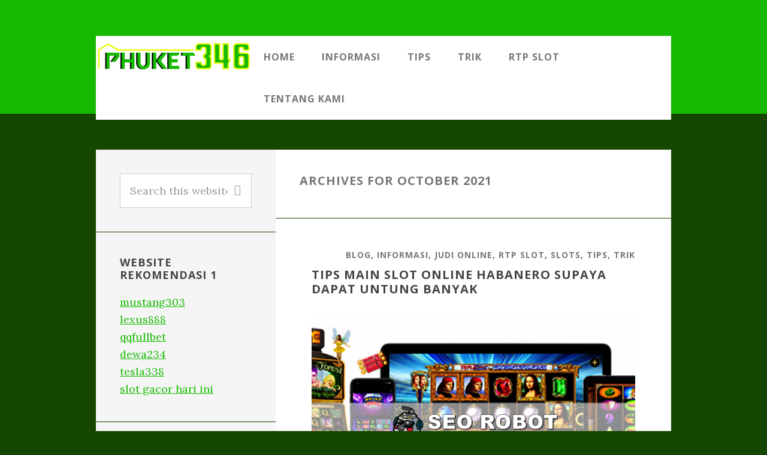

--- FILE ---
content_type: text/html; charset=UTF-8
request_url: https://www.phuket346.com/2021/10/
body_size: 12492
content:
<!DOCTYPE html>
<html lang="en-GB">
<head >
<meta charset="UTF-8" />
<meta name="viewport" content="width=device-width, initial-scale=1" />
<title>October, 2021 | Phuket346</title>
<meta name='robots' content='max-image-preview:large' />

<!-- All In One SEO Pack Pro 3.7.0ob_start_detected [-1,-1] -->
<!-- Debug String: 2JMJ7L5RSW0YVB/VLWAYKK/YBWK -->
<meta name="robots" content="noindex,follow" />

<script type="application/ld+json" class="aioseop-schema">{"@context":"https://schema.org","@graph":[{"@type":"Organization","@id":"https://www.phuket346.com/#organization","url":"https://www.phuket346.com/","name":"Phuket346","sameAs":[]},{"@type":"WebSite","@id":"https://www.phuket346.com/#website","url":"https://www.phuket346.com/","name":"Phuket346","publisher":{"@id":"https://www.phuket346.com/#organization"}},{"@type":"CollectionPage","@id":"https://www.phuket346.com/2021/10/#collectionpage","url":"https://www.phuket346.com/2021/10/","inLanguage":"en-GB","name":"Month: October 2021","isPartOf":{"@id":"https://www.phuket346.com/#website"},"breadcrumb":{"@id":"https://www.phuket346.com/2021/10/#breadcrumblist"}},{"@type":"BreadcrumbList","@id":"https://www.phuket346.com/2021/10/#breadcrumblist","itemListElement":[{"@type":"ListItem","position":1,"item":{"@type":"WebPage","@id":"https://www.phuket346.com/","url":"https://www.phuket346.com/","name":"Phuket 346"}},{"@type":"ListItem","position":2,"item":{"@type":"WebPage","@id":"https://www.phuket346.com/2021/","url":"https://www.phuket346.com/2021/","name":"Year: 2021"}},{"@type":"ListItem","position":3,"item":{"@type":"WebPage","@id":"https://www.phuket346.com/2021/10/","url":"https://www.phuket346.com/2021/10/","name":"Month: October 2021"}}]}]}</script>
<link rel="canonical" href="https://www.phuket346.com/2021/10/" />
<!-- All In One SEO Pack Pro -->
<link rel='dns-prefetch' href='//fonts.googleapis.com' />
<link rel='dns-prefetch' href='//code.ionicframework.com' />
<link rel="alternate" type="application/rss+xml" title="Phuket346 &raquo; Feed" href="https://www.phuket346.com/feed/" />
<link rel="alternate" type="application/rss+xml" title="Phuket346 &raquo; Comments Feed" href="https://www.phuket346.com/comments/feed/" />
<style id='wp-img-auto-sizes-contain-inline-css' type='text/css'>
img:is([sizes=auto i],[sizes^="auto," i]){contain-intrinsic-size:3000px 1500px}
/*# sourceURL=wp-img-auto-sizes-contain-inline-css */
</style>
<link rel='stylesheet' id='interior-pro-css' href='https://www.phuket346.com/wp-content/themes/interior-pro/style.css?ver=1.0.1' type='text/css' media='all' />
<style id='interior-pro-inline-css' type='text/css'>


		.site-header .site-title a,
		.site-header .site-title a:hover {
			background-color: #16bb00;
			color: #333333;
		}

		

		.after-header,
		.after-header:after {
			background-color: #16bb00;
		}

		.after-header,
		.after-header a {
			color: #333333;
		}
		
		.after-header a:focus,
		.after-header a:hover {
			color: #474747;
		}

		.after-header button:focus,
		.after-header button:hover,
		.after-header input:focus[type="button"],
		.after-header input:focus[type="reset"],
		.after-header input:focus[type="submit"],
		.after-header input:hover[type="button"],
		.after-header input:hover[type="reset"],
		.after-header input:hover[type="submit"],
		.site-container .after-header .button:focus,
		.site-container .after-header .button:hover {
			background-color: #333333;
			color: #16bb00;
		}

		

		a,
		.archive-pagination .active a,
		.archive-pagination li a:focus,
		.archive-pagination li a:hover,
		.entry-title a:focus,
		.entry-title a:hover,
		.genesis-nav-menu a:focus,
		.genesis-nav-menu a:hover,
		.genesis-nav-menu li.current-menu-item > a,
		.js .site-header button:focus,
		.sidebar li a:focus,
		.sidebar li a:hover,
		.site-footer a:focus,
		.site-footer a:hover,
		.tweet-details a:focus,
		.tweet-details a:hover,
		.widget_nav_menu a:focus,
		.widget_nav_menu a:hover {
			color: #16bb00;
		}

		

		button,
		input[type="button"],
		input[type="reset"],
		input[type="submit"],
		.genesis-nav-menu .sub-menu li a,
		.site-container .button,
		.site-header .site-title a:focus {
			background-color: #16bb00;
			color: #333333;
		}

		.genesis-nav-menu .sub-menu:after,
		.genesis-nav-menu .sub-menu:before {
			border-bottom-color: #16bb00;
		}

		

		.before-footer {
			background-color: #16bb00;	
		}

		.before-footer,
		.before-footer a {
			color: #333333;
		}

		.before-footer a:focus,
		.before-footer a:hover {
			color: #474747;
		}

		.before-footer button:focus,
		.before-footer button:hover,
		.before-footer input:focus[type="button"],
		.before-footer input:focus[type="reset"],
		.before-footer input:focus[type="submit"],
		.before-footer input:hover[type="button"],
		.before-footer input:hover[type="reset"],
		.before-footer input:hover[type="submit"],
		.site-container .before-footer .button:focus,
		.site-container .before-footer .button:hover {
			background-color: #333333;
			color: #16bb00;
		}

		.before-footer .enews-widget input[type="email"],
		.before-footer .enews-widget input[type="email"]:focus {
			background-color: #16bb00;
			border-color: #333333;
			color: #333333;
		}

		
/*# sourceURL=interior-pro-inline-css */
</style>
<style id='wp-emoji-styles-inline-css' type='text/css'>

	img.wp-smiley, img.emoji {
		display: inline !important;
		border: none !important;
		box-shadow: none !important;
		height: 1em !important;
		width: 1em !important;
		margin: 0 0.07em !important;
		vertical-align: -0.1em !important;
		background: none !important;
		padding: 0 !important;
	}
/*# sourceURL=wp-emoji-styles-inline-css */
</style>
<style id='wp-block-library-inline-css' type='text/css'>
:root{--wp-block-synced-color:#7a00df;--wp-block-synced-color--rgb:122,0,223;--wp-bound-block-color:var(--wp-block-synced-color);--wp-editor-canvas-background:#ddd;--wp-admin-theme-color:#007cba;--wp-admin-theme-color--rgb:0,124,186;--wp-admin-theme-color-darker-10:#006ba1;--wp-admin-theme-color-darker-10--rgb:0,107,160.5;--wp-admin-theme-color-darker-20:#005a87;--wp-admin-theme-color-darker-20--rgb:0,90,135;--wp-admin-border-width-focus:2px}@media (min-resolution:192dpi){:root{--wp-admin-border-width-focus:1.5px}}.wp-element-button{cursor:pointer}:root .has-very-light-gray-background-color{background-color:#eee}:root .has-very-dark-gray-background-color{background-color:#313131}:root .has-very-light-gray-color{color:#eee}:root .has-very-dark-gray-color{color:#313131}:root .has-vivid-green-cyan-to-vivid-cyan-blue-gradient-background{background:linear-gradient(135deg,#00d084,#0693e3)}:root .has-purple-crush-gradient-background{background:linear-gradient(135deg,#34e2e4,#4721fb 50%,#ab1dfe)}:root .has-hazy-dawn-gradient-background{background:linear-gradient(135deg,#faaca8,#dad0ec)}:root .has-subdued-olive-gradient-background{background:linear-gradient(135deg,#fafae1,#67a671)}:root .has-atomic-cream-gradient-background{background:linear-gradient(135deg,#fdd79a,#004a59)}:root .has-nightshade-gradient-background{background:linear-gradient(135deg,#330968,#31cdcf)}:root .has-midnight-gradient-background{background:linear-gradient(135deg,#020381,#2874fc)}:root{--wp--preset--font-size--normal:16px;--wp--preset--font-size--huge:42px}.has-regular-font-size{font-size:1em}.has-larger-font-size{font-size:2.625em}.has-normal-font-size{font-size:var(--wp--preset--font-size--normal)}.has-huge-font-size{font-size:var(--wp--preset--font-size--huge)}.has-text-align-center{text-align:center}.has-text-align-left{text-align:left}.has-text-align-right{text-align:right}.has-fit-text{white-space:nowrap!important}#end-resizable-editor-section{display:none}.aligncenter{clear:both}.items-justified-left{justify-content:flex-start}.items-justified-center{justify-content:center}.items-justified-right{justify-content:flex-end}.items-justified-space-between{justify-content:space-between}.screen-reader-text{border:0;clip-path:inset(50%);height:1px;margin:-1px;overflow:hidden;padding:0;position:absolute;width:1px;word-wrap:normal!important}.screen-reader-text:focus{background-color:#ddd;clip-path:none;color:#444;display:block;font-size:1em;height:auto;left:5px;line-height:normal;padding:15px 23px 14px;text-decoration:none;top:5px;width:auto;z-index:100000}html :where(.has-border-color){border-style:solid}html :where([style*=border-top-color]){border-top-style:solid}html :where([style*=border-right-color]){border-right-style:solid}html :where([style*=border-bottom-color]){border-bottom-style:solid}html :where([style*=border-left-color]){border-left-style:solid}html :where([style*=border-width]){border-style:solid}html :where([style*=border-top-width]){border-top-style:solid}html :where([style*=border-right-width]){border-right-style:solid}html :where([style*=border-bottom-width]){border-bottom-style:solid}html :where([style*=border-left-width]){border-left-style:solid}html :where(img[class*=wp-image-]){height:auto;max-width:100%}:where(figure){margin:0 0 1em}html :where(.is-position-sticky){--wp-admin--admin-bar--position-offset:var(--wp-admin--admin-bar--height,0px)}@media screen and (max-width:600px){html :where(.is-position-sticky){--wp-admin--admin-bar--position-offset:0px}}

/*# sourceURL=wp-block-library-inline-css */
</style><style id='global-styles-inline-css' type='text/css'>
:root{--wp--preset--aspect-ratio--square: 1;--wp--preset--aspect-ratio--4-3: 4/3;--wp--preset--aspect-ratio--3-4: 3/4;--wp--preset--aspect-ratio--3-2: 3/2;--wp--preset--aspect-ratio--2-3: 2/3;--wp--preset--aspect-ratio--16-9: 16/9;--wp--preset--aspect-ratio--9-16: 9/16;--wp--preset--color--black: #000000;--wp--preset--color--cyan-bluish-gray: #abb8c3;--wp--preset--color--white: #ffffff;--wp--preset--color--pale-pink: #f78da7;--wp--preset--color--vivid-red: #cf2e2e;--wp--preset--color--luminous-vivid-orange: #ff6900;--wp--preset--color--luminous-vivid-amber: #fcb900;--wp--preset--color--light-green-cyan: #7bdcb5;--wp--preset--color--vivid-green-cyan: #00d084;--wp--preset--color--pale-cyan-blue: #8ed1fc;--wp--preset--color--vivid-cyan-blue: #0693e3;--wp--preset--color--vivid-purple: #9b51e0;--wp--preset--gradient--vivid-cyan-blue-to-vivid-purple: linear-gradient(135deg,rgb(6,147,227) 0%,rgb(155,81,224) 100%);--wp--preset--gradient--light-green-cyan-to-vivid-green-cyan: linear-gradient(135deg,rgb(122,220,180) 0%,rgb(0,208,130) 100%);--wp--preset--gradient--luminous-vivid-amber-to-luminous-vivid-orange: linear-gradient(135deg,rgb(252,185,0) 0%,rgb(255,105,0) 100%);--wp--preset--gradient--luminous-vivid-orange-to-vivid-red: linear-gradient(135deg,rgb(255,105,0) 0%,rgb(207,46,46) 100%);--wp--preset--gradient--very-light-gray-to-cyan-bluish-gray: linear-gradient(135deg,rgb(238,238,238) 0%,rgb(169,184,195) 100%);--wp--preset--gradient--cool-to-warm-spectrum: linear-gradient(135deg,rgb(74,234,220) 0%,rgb(151,120,209) 20%,rgb(207,42,186) 40%,rgb(238,44,130) 60%,rgb(251,105,98) 80%,rgb(254,248,76) 100%);--wp--preset--gradient--blush-light-purple: linear-gradient(135deg,rgb(255,206,236) 0%,rgb(152,150,240) 100%);--wp--preset--gradient--blush-bordeaux: linear-gradient(135deg,rgb(254,205,165) 0%,rgb(254,45,45) 50%,rgb(107,0,62) 100%);--wp--preset--gradient--luminous-dusk: linear-gradient(135deg,rgb(255,203,112) 0%,rgb(199,81,192) 50%,rgb(65,88,208) 100%);--wp--preset--gradient--pale-ocean: linear-gradient(135deg,rgb(255,245,203) 0%,rgb(182,227,212) 50%,rgb(51,167,181) 100%);--wp--preset--gradient--electric-grass: linear-gradient(135deg,rgb(202,248,128) 0%,rgb(113,206,126) 100%);--wp--preset--gradient--midnight: linear-gradient(135deg,rgb(2,3,129) 0%,rgb(40,116,252) 100%);--wp--preset--font-size--small: 13px;--wp--preset--font-size--medium: 20px;--wp--preset--font-size--large: 36px;--wp--preset--font-size--x-large: 42px;--wp--preset--spacing--20: 0.44rem;--wp--preset--spacing--30: 0.67rem;--wp--preset--spacing--40: 1rem;--wp--preset--spacing--50: 1.5rem;--wp--preset--spacing--60: 2.25rem;--wp--preset--spacing--70: 3.38rem;--wp--preset--spacing--80: 5.06rem;--wp--preset--shadow--natural: 6px 6px 9px rgba(0, 0, 0, 0.2);--wp--preset--shadow--deep: 12px 12px 50px rgba(0, 0, 0, 0.4);--wp--preset--shadow--sharp: 6px 6px 0px rgba(0, 0, 0, 0.2);--wp--preset--shadow--outlined: 6px 6px 0px -3px rgb(255, 255, 255), 6px 6px rgb(0, 0, 0);--wp--preset--shadow--crisp: 6px 6px 0px rgb(0, 0, 0);}:where(.is-layout-flex){gap: 0.5em;}:where(.is-layout-grid){gap: 0.5em;}body .is-layout-flex{display: flex;}.is-layout-flex{flex-wrap: wrap;align-items: center;}.is-layout-flex > :is(*, div){margin: 0;}body .is-layout-grid{display: grid;}.is-layout-grid > :is(*, div){margin: 0;}:where(.wp-block-columns.is-layout-flex){gap: 2em;}:where(.wp-block-columns.is-layout-grid){gap: 2em;}:where(.wp-block-post-template.is-layout-flex){gap: 1.25em;}:where(.wp-block-post-template.is-layout-grid){gap: 1.25em;}.has-black-color{color: var(--wp--preset--color--black) !important;}.has-cyan-bluish-gray-color{color: var(--wp--preset--color--cyan-bluish-gray) !important;}.has-white-color{color: var(--wp--preset--color--white) !important;}.has-pale-pink-color{color: var(--wp--preset--color--pale-pink) !important;}.has-vivid-red-color{color: var(--wp--preset--color--vivid-red) !important;}.has-luminous-vivid-orange-color{color: var(--wp--preset--color--luminous-vivid-orange) !important;}.has-luminous-vivid-amber-color{color: var(--wp--preset--color--luminous-vivid-amber) !important;}.has-light-green-cyan-color{color: var(--wp--preset--color--light-green-cyan) !important;}.has-vivid-green-cyan-color{color: var(--wp--preset--color--vivid-green-cyan) !important;}.has-pale-cyan-blue-color{color: var(--wp--preset--color--pale-cyan-blue) !important;}.has-vivid-cyan-blue-color{color: var(--wp--preset--color--vivid-cyan-blue) !important;}.has-vivid-purple-color{color: var(--wp--preset--color--vivid-purple) !important;}.has-black-background-color{background-color: var(--wp--preset--color--black) !important;}.has-cyan-bluish-gray-background-color{background-color: var(--wp--preset--color--cyan-bluish-gray) !important;}.has-white-background-color{background-color: var(--wp--preset--color--white) !important;}.has-pale-pink-background-color{background-color: var(--wp--preset--color--pale-pink) !important;}.has-vivid-red-background-color{background-color: var(--wp--preset--color--vivid-red) !important;}.has-luminous-vivid-orange-background-color{background-color: var(--wp--preset--color--luminous-vivid-orange) !important;}.has-luminous-vivid-amber-background-color{background-color: var(--wp--preset--color--luminous-vivid-amber) !important;}.has-light-green-cyan-background-color{background-color: var(--wp--preset--color--light-green-cyan) !important;}.has-vivid-green-cyan-background-color{background-color: var(--wp--preset--color--vivid-green-cyan) !important;}.has-pale-cyan-blue-background-color{background-color: var(--wp--preset--color--pale-cyan-blue) !important;}.has-vivid-cyan-blue-background-color{background-color: var(--wp--preset--color--vivid-cyan-blue) !important;}.has-vivid-purple-background-color{background-color: var(--wp--preset--color--vivid-purple) !important;}.has-black-border-color{border-color: var(--wp--preset--color--black) !important;}.has-cyan-bluish-gray-border-color{border-color: var(--wp--preset--color--cyan-bluish-gray) !important;}.has-white-border-color{border-color: var(--wp--preset--color--white) !important;}.has-pale-pink-border-color{border-color: var(--wp--preset--color--pale-pink) !important;}.has-vivid-red-border-color{border-color: var(--wp--preset--color--vivid-red) !important;}.has-luminous-vivid-orange-border-color{border-color: var(--wp--preset--color--luminous-vivid-orange) !important;}.has-luminous-vivid-amber-border-color{border-color: var(--wp--preset--color--luminous-vivid-amber) !important;}.has-light-green-cyan-border-color{border-color: var(--wp--preset--color--light-green-cyan) !important;}.has-vivid-green-cyan-border-color{border-color: var(--wp--preset--color--vivid-green-cyan) !important;}.has-pale-cyan-blue-border-color{border-color: var(--wp--preset--color--pale-cyan-blue) !important;}.has-vivid-cyan-blue-border-color{border-color: var(--wp--preset--color--vivid-cyan-blue) !important;}.has-vivid-purple-border-color{border-color: var(--wp--preset--color--vivid-purple) !important;}.has-vivid-cyan-blue-to-vivid-purple-gradient-background{background: var(--wp--preset--gradient--vivid-cyan-blue-to-vivid-purple) !important;}.has-light-green-cyan-to-vivid-green-cyan-gradient-background{background: var(--wp--preset--gradient--light-green-cyan-to-vivid-green-cyan) !important;}.has-luminous-vivid-amber-to-luminous-vivid-orange-gradient-background{background: var(--wp--preset--gradient--luminous-vivid-amber-to-luminous-vivid-orange) !important;}.has-luminous-vivid-orange-to-vivid-red-gradient-background{background: var(--wp--preset--gradient--luminous-vivid-orange-to-vivid-red) !important;}.has-very-light-gray-to-cyan-bluish-gray-gradient-background{background: var(--wp--preset--gradient--very-light-gray-to-cyan-bluish-gray) !important;}.has-cool-to-warm-spectrum-gradient-background{background: var(--wp--preset--gradient--cool-to-warm-spectrum) !important;}.has-blush-light-purple-gradient-background{background: var(--wp--preset--gradient--blush-light-purple) !important;}.has-blush-bordeaux-gradient-background{background: var(--wp--preset--gradient--blush-bordeaux) !important;}.has-luminous-dusk-gradient-background{background: var(--wp--preset--gradient--luminous-dusk) !important;}.has-pale-ocean-gradient-background{background: var(--wp--preset--gradient--pale-ocean) !important;}.has-electric-grass-gradient-background{background: var(--wp--preset--gradient--electric-grass) !important;}.has-midnight-gradient-background{background: var(--wp--preset--gradient--midnight) !important;}.has-small-font-size{font-size: var(--wp--preset--font-size--small) !important;}.has-medium-font-size{font-size: var(--wp--preset--font-size--medium) !important;}.has-large-font-size{font-size: var(--wp--preset--font-size--large) !important;}.has-x-large-font-size{font-size: var(--wp--preset--font-size--x-large) !important;}
/*# sourceURL=global-styles-inline-css */
</style>

<style id='classic-theme-styles-inline-css' type='text/css'>
/*! This file is auto-generated */
.wp-block-button__link{color:#fff;background-color:#32373c;border-radius:9999px;box-shadow:none;text-decoration:none;padding:calc(.667em + 2px) calc(1.333em + 2px);font-size:1.125em}.wp-block-file__button{background:#32373c;color:#fff;text-decoration:none}
/*# sourceURL=/wp-includes/css/classic-themes.min.css */
</style>
<link rel='stylesheet' id='contact-form-7-css' href='https://www.phuket346.com/wp-content/plugins/contact-form-7/includes/css/styles.css?ver=6.1.4' type='text/css' media='all' />
<link rel='stylesheet' id='interior-fonts-css' href='//fonts.googleapis.com/css?family=Open+Sans%3A700%7CLora%3A400%2C400italic%2C700%7CHomemade+Apple&#038;ver=1.0.1' type='text/css' media='all' />
<link rel='stylesheet' id='ionicons-css' href='//code.ionicframework.com/ionicons/2.0.1/css/ionicons.min.css?ver=1.0.1' type='text/css' media='all' />
<script type="text/javascript" src="https://www.phuket346.com/wp-includes/js/jquery/jquery.min.js?ver=3.7.1" id="jquery-core-js"></script>
<script type="text/javascript" src="https://www.phuket346.com/wp-includes/js/jquery/jquery-migrate.min.js?ver=3.4.1" id="jquery-migrate-js"></script>
<link rel="https://api.w.org/" href="https://www.phuket346.com/wp-json/" /><link rel="EditURI" type="application/rsd+xml" title="RSD" href="https://www.phuket346.com/xmlrpc.php?rsd" />
<link rel="pingback" href="https://www.phuket346.com/xmlrpc.php" />
<style type="text/css">.site-title a { background: url(https://www.phuket346.com/wp-content/uploads/2024/12/cropped-phuket3461.png) no-repeat !important; }</style>
<style type="text/css" id="custom-background-css">
body.custom-background { background-color: #164700; }
</style>
	<link rel="icon" href="https://www.phuket346.com/wp-content/uploads/2024/11/cropped-phuket346-32x32.png" sizes="32x32" />
<link rel="icon" href="https://www.phuket346.com/wp-content/uploads/2024/11/cropped-phuket346-192x192.png" sizes="192x192" />
<link rel="apple-touch-icon" href="https://www.phuket346.com/wp-content/uploads/2024/11/cropped-phuket346-180x180.png" />
<meta name="msapplication-TileImage" content="https://www.phuket346.com/wp-content/uploads/2024/11/cropped-phuket346-270x270.png" />
</head>
<body class="archive date custom-background wp-theme-genesis wp-child-theme-interior-pro custom-header header-image header-full-width sidebar-content genesis-breadcrumbs-hidden" itemscope itemtype="https://schema.org/WebPage"><div class="site-container"><ul class="genesis-skip-link"><li><a href="#genesis-content" class="screen-reader-shortcut"> Skip to main content</a></li><li><a href="#genesis-sidebar-primary" class="screen-reader-shortcut"> Skip to primary sidebar</a></li></ul><header class="site-header" itemscope itemtype="https://schema.org/WPHeader"><div class="wrap"><div class="title-area"><p class="site-title" itemprop="headline"><a href="https://www.phuket346.com/">Phuket346</a></p></div><nav class="nav-primary" aria-label="Main" itemscope itemtype="https://schema.org/SiteNavigationElement" id="genesis-nav-primary"><div class="wrap"><ul id="menu-m1" class="menu genesis-nav-menu menu-primary js-superfish"><li id="menu-item-39" class="menu-item menu-item-type-custom menu-item-object-custom menu-item-home menu-item-39"><a href="https://www.phuket346.com" itemprop="url"><span itemprop="name">Home</span></a></li>
<li id="menu-item-355" class="menu-item menu-item-type-post_type menu-item-object-page menu-item-has-children menu-item-355"><a href="https://www.phuket346.com/informasi/" itemprop="url"><span itemprop="name">Informasi</span></a>
<ul class="sub-menu">
	<li id="menu-item-487" class="menu-item menu-item-type-taxonomy menu-item-object-category menu-item-487"><a href="https://www.phuket346.com/category/judi-online/" itemprop="url"><span itemprop="name">Judi Online</span></a></li>
	<li id="menu-item-488" class="menu-item menu-item-type-taxonomy menu-item-object-category menu-item-488"><a href="https://www.phuket346.com/category/slots/" itemprop="url"><span itemprop="name">Slots</span></a></li>
	<li id="menu-item-489" class="menu-item menu-item-type-taxonomy menu-item-object-category menu-item-489"><a href="https://www.phuket346.com/category/casino/" itemprop="url"><span itemprop="name">Casino</span></a></li>
	<li id="menu-item-490" class="menu-item menu-item-type-taxonomy menu-item-object-category menu-item-490"><a href="https://www.phuket346.com/category/bola/" itemprop="url"><span itemprop="name">Bola</span></a></li>
	<li id="menu-item-491" class="menu-item menu-item-type-taxonomy menu-item-object-category menu-item-491"><a href="https://www.phuket346.com/category/poker/" itemprop="url"><span itemprop="name">Poker</span></a></li>
	<li id="menu-item-492" class="menu-item menu-item-type-taxonomy menu-item-object-category menu-item-492"><a href="https://www.phuket346.com/category/arcade-games/" itemprop="url"><span itemprop="name">Arcade Games</span></a></li>
</ul>
</li>
<li id="menu-item-493" class="menu-item menu-item-type-taxonomy menu-item-object-category menu-item-493"><a href="https://www.phuket346.com/category/tips/" itemprop="url"><span itemprop="name">Tips</span></a></li>
<li id="menu-item-494" class="menu-item menu-item-type-taxonomy menu-item-object-category menu-item-494"><a href="https://www.phuket346.com/category/trik/" itemprop="url"><span itemprop="name">Trik</span></a></li>
<li id="menu-item-495" class="menu-item menu-item-type-taxonomy menu-item-object-category menu-item-495"><a href="https://www.phuket346.com/category/rtp-slot/" itemprop="url"><span itemprop="name">RTP Slot</span></a></li>
<li id="menu-item-496" class="menu-item menu-item-type-post_type menu-item-object-page menu-item-496"><a href="https://www.phuket346.com/tentang-kami/" itemprop="url"><span itemprop="name">Tentang Kami</span></a></li>
</ul></div></nav></div></header><div class="after-header dark"><div class="wrap"></div></div><div class="site-inner"><div class="content-sidebar-wrap"><main class="content" id="genesis-content"><div class="archive-description date-archive-description archive-date"><h1 class="archive-title">Archives for  October 2021</h1></div><article class="post-192 post type-post status-publish format-standard category-blog category-informasi category-judi-online category-rtp-slot category-slots category-tips category-trik entry" aria-label="Tips Main Slot Online Habanero Supaya Dapat Untung Banyak" itemscope itemtype="https://schema.org/CreativeWork"><header class="entry-header"><p class="entry-meta"><span class="entry-categories"><a href="https://www.phuket346.com/category/blog/" rel="category tag">Blog</a>, <a href="https://www.phuket346.com/category/informasi/" rel="category tag">Informasi</a>, <a href="https://www.phuket346.com/category/judi-online/" rel="category tag">Judi Online</a>, <a href="https://www.phuket346.com/category/rtp-slot/" rel="category tag">RTP Slot</a>, <a href="https://www.phuket346.com/category/slots/" rel="category tag">Slots</a>, <a href="https://www.phuket346.com/category/tips/" rel="category tag">Tips</a>, <a href="https://www.phuket346.com/category/trik/" rel="category tag">Trik</a></span></p><h2 class="entry-title" itemprop="headline"><a class="entry-title-link" rel="bookmark" href="https://www.phuket346.com/tips-main-slot-online-dapat-untung-banyak/">Tips Main Slot Online Habanero Supaya Dapat Untung Banyak</a></h2>
</header><div class="entry-content" itemprop="text"><p><img decoding="async" class="alignnone size-full wp-image-193" src="https://www.phuket346.com/wp-content/uploads/2021/10/Perhatikan-6-Hal-Berikut-Sebelum-Memilih-Situs-Judi-Slot-Online-480x224-1.png" alt="Tips Main Slot Online Habanero Supaya Dapat Untung Banyak" width="1080" height="720" srcset="https://www.phuket346.com/wp-content/uploads/2021/10/Perhatikan-6-Hal-Berikut-Sebelum-Memilih-Situs-Judi-Slot-Online-480x224-1.png 1080w, https://www.phuket346.com/wp-content/uploads/2021/10/Perhatikan-6-Hal-Berikut-Sebelum-Memilih-Situs-Judi-Slot-Online-480x224-1-300x200.png 300w, https://www.phuket346.com/wp-content/uploads/2021/10/Perhatikan-6-Hal-Berikut-Sebelum-Memilih-Situs-Judi-Slot-Online-480x224-1-1024x683.png 1024w, https://www.phuket346.com/wp-content/uploads/2021/10/Perhatikan-6-Hal-Berikut-Sebelum-Memilih-Situs-Judi-Slot-Online-480x224-1-768x512.png 768w" sizes="(max-width: 1080px) 100vw, 1080px" /></p>
<p><span style="font-weight: 400;">Salah satu provider slot online yang tidak boleh sampai dilewatkan adalah Habanero. Dari banyaknya provider di internet, Habanero sepertinya masih menjadi provider terbaik karena kerap menghadirkan berbagai permainan yang seru dan populer. Di dalam agen terbaik resmi, Inilah maka banyak keuntungan dalam memainkan judi slot online.</span></p>
<p><span style="font-weight: 400;">Dengan tema game yang menarik, tentu para player akan mendapatkan kesenangan sekaligus kepuasan pada saat memainkan game-gamenya. Jika kamu ingin mencoba permainan slot habanero dengan harapan bisa mendapatkan untung banyak, kamu bisa simak dulu ulasan di bawah ini.</span></p>
<h2><b>Beberapa Tips Main Judi Slot Online Habanero Supaya Dapat Untung Banyak</b></h2>
<p><span style="font-weight: 400;">Sudah banyak player yang bermain game slot dengan menggunakan tips. Karena bermain dengan tips akan memungkinkan player untuk bisa mendapatkan keuntungan dalam jumlah besar. Jadi tidak ada salahnya kamu pelajari beberapa tips di bawah ini apabila ingin bermain slot habanero supaya keuntungan yang kamu dapatkan akan semakin besar:</span></p>
<ul>
<li style="font-weight: 400;" aria-level="1"><b>Menggunakan Spin Gratis</b></li>
</ul>
<p><span style="font-weight: 400;">Tips main slot pertama adalah menggunakan spin gratis. Jika kamu ingin mendapatkan keuntungan dalam jumlah yang besar, cobalah untuk selalu gunakan free spin atau spin gratis yang ditawarkan oleh provider habanero buat para playernya.</span></p>
<p><span style="font-weight: 400;">Setiap game slot pastinya memiliki fitur free spin dan di dalam permainan dari habanero, kamu akan menemukan banyak fitur free spin yang akan meningkatkan keuntungan kamu pada saat bertaruh. Kamu bisa memanfaatkan fitur ini dengan baik supaya bisa mendapatkan keuntungan lebih banyak.</span></p>
<p><span style="font-weight: 400;">Selama ada free spin, selama itu pula kamu harus bermain taruhan slot. Karena dengan free spin ini, potensi kamu dalam mendapatkan keuntungan akan jauh lebih besar. Jadi gunakan dengan baik jika tujuan kamu bermain taruhan adalah untuk mendapatkan untung yang banyak.</span></p>
<ul>
<li style="font-weight: 400;" aria-level="1"><b>Pandai Menentukan Nilai Bet</b></li>
</ul>
<p><span style="font-weight: 400;">Kemudian, kamu juga harus menentukan berapa nilai bet yang akan kamu keluarkan di situs taruhan slot terpercaya. kamu tidak boleh asal dalam melakukan taruhan karena ini akan membuat kamu justru mengalami kerugian yang lebih besar.</span></p>
<p><span style="font-weight: 400;">Tapi ketika kamu berhasil memperhitungkan nilai taruhan yang akan kamu lakukan, ini akan membantu kamu untuk menang dan membawa pulang keuntungan yang besar. Apalagi jika saat ini kamu tidak membawa modal banyak  ke dalam permainan slot online.</span></p>
<p><span style="font-weight: 400;">Jangan gunakan banyak modal di awal taruhan yang kamu lakukan. Perhitungan modal betting sebelum taruhan dilakukan. Dengan pertimbangan yang matang, kamu juga bisa terhindar dari kerugian besar dan keadaan pun akan membantu kamu untuk memperoleh kemenangan seperti yang kamu inginkan.</span></p>
<ul>
<li style="font-weight: 400;" aria-level="1"><b>Belajar Dari Player Lain</b></li>
</ul>
<p><span style="font-weight: 400;">Tips ketiga, kamu harus belajar dari player lain terutama yang sudah pernah memenangkan game slot habanero. Jika kamu belajar dari pemain lain, tentu kamu bisa dengan mudah mengetahui langkah-langkah apa saja yang akan membantu kamu untuk mendapatkan kemenangan. Dengan belajar dari player lain juga, kamu bisa terhindar dari kerugian karena pengalaman yang player lain miliki.</span></p>
<ul>
<li style="font-weight: 400;" aria-level="1"><b>Bermain Di Bet Tinggi</b></li>
</ul>
<p><span style="font-weight: 400;">Dan tips terakhir untuk kamu yang ingin dapatkan keuntungan dalam jumlah besar adalah bermain di bet yang tinggi. Jika kamu ingin bermain game slot secara online dengan tujuan mendapatkan banyak keuntungan pada game yang kamu mainkan, sebaiknya kamu lakukan taruhan dengan bet tinggi. Apalagi jika kamu melihat peluang menang yang besar pada mesin slot yang kamu gunakan saat ini.</span></p>
<p><span style="font-weight: 400;">Itulah sejumlah tips main slot online habanero yang harus kamu ketahui. Dengan bermain menggunakan tips-tips di atas, peluang kamu untuk mendapatkan keuntungan akan semakin besar. Tidak hanya langkah-langkah di atas saja, kamu juga harus bisa memastikan jika agen slot yang dipilih adalah agen slot resmi dan terbaik. Karena ketika gambling dilakukan di agen seperti ini, kamu bisa meraup keuntungan yang benar-benar nyata.</span></p>
</div><footer class="entry-footer"><p class="entry-meta"><time class="entry-time" itemprop="datePublished" datetime="2021-10-23T16:34:51+07:00">2021-10-23</time> by <span class="entry-author" itemprop="author" itemscope itemtype="https://schema.org/Person"><a href="https://www.phuket346.com/author/samiacarter/" class="entry-author-link" rel="author" itemprop="url"><span class="entry-author-name" itemprop="name">Silver Hunter</span></a></span>  </p></footer></article><article class="post-189 post type-post status-publish format-standard category-blog category-informasi category-judi-online category-rtp-slot category-slots category-tips category-trik entry" aria-label="Tips Menentukan Game Judi Yang Cocok Dimainkan Melalui Situs Slot Online Resmi" itemscope itemtype="https://schema.org/CreativeWork"><header class="entry-header"><p class="entry-meta"><span class="entry-categories"><a href="https://www.phuket346.com/category/blog/" rel="category tag">Blog</a>, <a href="https://www.phuket346.com/category/informasi/" rel="category tag">Informasi</a>, <a href="https://www.phuket346.com/category/judi-online/" rel="category tag">Judi Online</a>, <a href="https://www.phuket346.com/category/rtp-slot/" rel="category tag">RTP Slot</a>, <a href="https://www.phuket346.com/category/slots/" rel="category tag">Slots</a>, <a href="https://www.phuket346.com/category/tips/" rel="category tag">Tips</a>, <a href="https://www.phuket346.com/category/trik/" rel="category tag">Trik</a></span></p><h2 class="entry-title" itemprop="headline"><a class="entry-title-link" rel="bookmark" href="https://www.phuket346.com/tips-melalui-situs-slot-online-resmi/">Tips Menentukan Game Judi Yang Cocok Dimainkan Melalui Situs Slot Online Resmi</a></h2>
</header><div class="entry-content" itemprop="text"><p><img loading="lazy" decoding="async" class="alignnone size-full wp-image-190" src="https://www.phuket346.com/wp-content/uploads/2021/10/50297928437_06f39e41da_b.jpg" alt="Tips Menentukan Game Judi Yang Cocok Dimainkan Melalui Situs Slot Online Resmi" width="1080" height="720" srcset="https://www.phuket346.com/wp-content/uploads/2021/10/50297928437_06f39e41da_b.jpg 1080w, https://www.phuket346.com/wp-content/uploads/2021/10/50297928437_06f39e41da_b-300x200.jpg 300w, https://www.phuket346.com/wp-content/uploads/2021/10/50297928437_06f39e41da_b-1024x683.jpg 1024w, https://www.phuket346.com/wp-content/uploads/2021/10/50297928437_06f39e41da_b-768x512.jpg 768w" sizes="auto, (max-width: 1080px) 100vw, 1080px" /></p>
<p>Bergabung menjadi salah satu anggota situs slot online resmi tentu akan memberikan banyak manfaat. Salah satunya adalah pemain akan mendapatkan pelayanan yang terbaik dan aman. Sehingga kualitas yang diberikan tidak perlu diragukan tentunya.</p>
<p>Selain itu pemain juga akan menemukan banyak sekali penawaran menarik yang sangat menguntungkan. Karena bermain melalui situs slot online, resmi memang akan membuat pemain mendapat berbagai bonus. Setiap bonus yang diberikan memang tidak memiliki syarat maupun ketentuan yang sulit.</p>
<p>Sehingga memungkinkan semua pemain untuk mendapatkannya dengan mudah. Bonus yang didapat tentu bisa menjadi keuntungan tambahan bagi setiap pemain. Sehingga jumlah keuntungan yang dihasilkan juga dapat semakin meningkat tentunya.</p>
<h2><strong>Tips Menentukan Game Judi Terbaik Di Situs Slot Online Resmi</strong></h2>
<p>Selain mendapat penawaran berbagai bonus dan pelayanan maksimal. Pemain juga akan mendapat banyak pilihan permainan yang bisa di pilih sesuai dengan keinginan pemain. Sehingga berbagai jenis permainan yang tersedia tidak hanya untuk menghindari pemain merasa bosan jika hanya memainkan satu jenis permainan.</p>
<p>Tetapi jenis permainan yang beragam juga dapat memberikan tambahan keuntungan bagi para pemain. Sebab setiap kali pemain mencoba berbagai macam jenis permainan tersebut dan pemain berhasil memenangkannya. Maka keuntungan yang dihasilkan tentu juga akan berlipat.</p>
<p>Namun dalam hal ini pemain harus tetap berhati-hati. Sebab jika pemain tidak berhasil menjadi pemenang maka pemain malah akan menjadi rugi. Untuk dapat membantu pemain dalam memilih jenis permainan yang cocok untuk dimainkan melalui situs slot resmi. Simak beberapa Tips dibawah berikut ini.</p>
<ul>
<li><strong>Pilih Jenis Taruhan Yang Sesuai Dengan Kemampuan</strong></li>
</ul>
<p>Tips pertama agar pemain berhasil temukan permainan yang cocok untuk dimainkan melalui slot online resmi. Maka pemain dapat memilih jenis taruhan yang sesuai dengan kemampuan yang dimiliki. Dengan begitu tentu pemain akan lebih mudah memiliki peluang kemenangan yang lebih tinggi.</p>
<p>Jika pemain memutuskan untuk memilih permainan tanpa memiliki kemampuan dasar pada permainan tersebut. Tentu hal ini dapat mempersulit kemungkinan pemain untuk bisa menyelesaikan permainan dengan baik. Dan hal ini dapat mempengaruhi hasil permainan yang bisa diraih oleh pemain tentunya.</p>
<ul>
<li><strong>Pilih Permainan Yang Memiliki Aturan Sederhana</strong></li>
</ul>
<p><strong> </strong>Tips kedua, untuk dapat temukan permainan yang cocok dimainkan. Pemain dapat pilih permainan yang memiliki aturan sederhana. Tips ini tentu sangat tepat terutama bagi pemula. Sebab aturan sederhana dapat memudahkan pemain untuk bisa menikmati permainan tersebut.</p>
<p>Sebab cara bermain yang dimiliki tentu juga mudah untuk dipahami. Maka peluang pemain menyelesaikan permainan dengan baik dan menghasilkan keuntungan juga bisa diperoleh pemain dengan lebih ringan tentunya.</p>
<ul>
<li><strong>Memilih Jenis Taruhan Populer</strong></li>
</ul>
<p>Tips terakhir pemain dapat pilih jenis taruhan yang populer. Sebab permainan yang memiliki banyak penggemar tentu telah memiliki jaminan kualitas terbaik. Hal ini juga membuat pemain memperoleh jaminan keamanan. Baik dari segi permainan ataupun bayaran keuntungan yang nantinya akan dihasilkan setiap pemain meraih kemenangan. Sehingga bayaran keuntungan akan selalu dibayarkan secara langsung tentunya.</p>
<p>Maka pemain tidak perlu cemas mengenai bayaran keuntungan yang dapat dihasilkan. Sebab setiap pemain berhasil menang maka bayaran keuntungan akan langsung masuk pada akun permainan yang dimiliki. Demikianlah beragam Tips yang dapat membantu pemain agar lebih mudah menemukan jenis taruhan yang cocok untuk dimainkan melalui situs slot online resmi. Pemilihan permainan yang tepat akan membuka peluang yang sangat besar agar pemain dapatkan banyak keuntungan.</p>
</div><footer class="entry-footer"><p class="entry-meta"><time class="entry-time" itemprop="datePublished" datetime="2021-10-12T19:03:59+07:00">2021-10-12</time> by <span class="entry-author" itemprop="author" itemscope itemtype="https://schema.org/Person"><a href="https://www.phuket346.com/author/samiacarter/" class="entry-author-link" rel="author" itemprop="url"><span class="entry-author-name" itemprop="name">Silver Hunter</span></a></span>  </p></footer></article></main><aside class="sidebar sidebar-primary widget-area" role="complementary" aria-label="Primary Sidebar" itemscope itemtype="https://schema.org/WPSideBar" id="genesis-sidebar-primary"><h2 class="genesis-sidebar-title screen-reader-text">Primary Sidebar</h2><section id="search-4" class="widget widget_search"><div class="widget-wrap"><form class="search-form" method="get" action="https://www.phuket346.com/" role="search" itemprop="potentialAction" itemscope itemtype="https://schema.org/SearchAction"><label class="search-form-label screen-reader-text" for="searchform-1">Search this website</label><input class="search-form-input" type="search" name="s" id="searchform-1" placeholder="Search this website" itemprop="query-input"><input class="search-form-submit" type="submit" value="Search"><meta content="https://www.phuket346.com/?s={s}" itemprop="target"></form></div></section>
<section id="custom_html-4" class="widget_text widget widget_custom_html"><div class="widget_text widget-wrap"><h3 class="widgettitle widget-title">Website Rekomendasi 1</h3>
<div class="textwidget custom-html-widget"><a href="https://www.martylog.com/">mustang303</a>
<br>
<a href="https://www.radiumtownpress.com/">lexus888</a>
<br>
<a href="https://www.merchantsofair.com/">qqfullbet</a>
<br>
<a href="https://www.aneurist.org/">dewa234</a>
<br>
<a href="http://drchristophermetzler.com/">tesla338</a>
<br>
<a href="https://www.queyssac-les-vignes.org/">slot gacor hari ini</a>
<br></div></div></section>
<section id="custom_html-6" class="widget_text widget widget_custom_html"><div class="widget_text widget-wrap"><h3 class="widgettitle widget-title">Website Rekomendasi 2</h3>
<div class="textwidget custom-html-widget"><a href="https://www.lincolnportrait.com">slot gacor terbaru</a>
<br>
<a href="https://www.bayousmokehouse.com/">slot gacor hari ini</a>
<br>
<a href="https://www.dewa234slot.com">judi slot online</a>
<br>
<a href="https://www.cobra33.co/">mpo slot</a></div></div></section>

		<section id="recent-posts-2" class="widget widget_recent_entries"><div class="widget-wrap">
		<h3 class="widgettitle widget-title">Recent Posts</h3>

		<ul>
											<li>
					<a href="https://www.phuket346.com/pola-upgrade-aplikasi-dadu-online/">Pola Upgrade Aplikasi Dadu Online</a>
									</li>
											<li>
					<a href="https://www.phuket346.com/bonus-referral-industri-game-online/">Tren Bonus Referral Antar Pemain dalam Industri Game Online</a>
									</li>
											<li>
					<a href="https://www.phuket346.com/situs-legendaris-di-dunia-slot-online/">Situs Paling Legendaris di Dunia Slot Online</a>
									</li>
											<li>
					<a href="https://www.phuket346.com/game-slot-burning-aces-jackpot/">Review Lengkap Game Slot Bonus 100 Burning Aces Jackpot</a>
									</li>
											<li>
					<a href="https://www.phuket346.com/forum-pemain-slot-di-indonesia/">Forum Pemain Slot Gacor yang Aktif di Indonesia dengan Situs Slot Game Online Gacor</a>
									</li>
					</ul>

		</div></section>
<section id="categories-4" class="widget widget_categories"><div class="widget-wrap"><h3 class="widgettitle widget-title">Categories</h3>

			<ul>
					<li class="cat-item cat-item-7"><a href="https://www.phuket346.com/category/blog/">Blog</a>
</li>
	<li class="cat-item cat-item-4"><a href="https://www.phuket346.com/category/bola/">Bola</a>
</li>
	<li class="cat-item cat-item-1"><a href="https://www.phuket346.com/category/informasi/">Informasi</a>
</li>
	<li class="cat-item cat-item-6"><a href="https://www.phuket346.com/category/judi-online/">Judi Online</a>
</li>
	<li class="cat-item cat-item-12"><a href="https://www.phuket346.com/category/rtp-slot/">RTP Slot</a>
</li>
	<li class="cat-item cat-item-3"><a href="https://www.phuket346.com/category/slots/">Slots</a>
</li>
	<li class="cat-item cat-item-10"><a href="https://www.phuket346.com/category/tips/">Tips</a>
</li>
	<li class="cat-item cat-item-11"><a href="https://www.phuket346.com/category/trik/">Trik</a>
</li>
			</ul>

			</div></section>
<section id="archives-2" class="widget widget_archive"><div class="widget-wrap"><h3 class="widgettitle widget-title">Archives</h3>

			<ul>
					<li><a href='https://www.phuket346.com/2025/11/'>November 2025</a></li>
	<li><a href='https://www.phuket346.com/2025/10/'>October 2025</a></li>
	<li><a href='https://www.phuket346.com/2025/08/'>August 2025</a></li>
	<li><a href='https://www.phuket346.com/2025/07/'>July 2025</a></li>
	<li><a href='https://www.phuket346.com/2025/06/'>June 2025</a></li>
	<li><a href='https://www.phuket346.com/2025/05/'>May 2025</a></li>
	<li><a href='https://www.phuket346.com/2025/04/'>April 2025</a></li>
	<li><a href='https://www.phuket346.com/2025/02/'>February 2025</a></li>
	<li><a href='https://www.phuket346.com/2025/01/'>January 2025</a></li>
	<li><a href='https://www.phuket346.com/2024/12/'>December 2024</a></li>
	<li><a href='https://www.phuket346.com/2024/11/'>November 2024</a></li>
	<li><a href='https://www.phuket346.com/2024/10/'>October 2024</a></li>
	<li><a href='https://www.phuket346.com/2024/09/'>September 2024</a></li>
	<li><a href='https://www.phuket346.com/2024/08/'>August 2024</a></li>
	<li><a href='https://www.phuket346.com/2024/07/'>July 2024</a></li>
	<li><a href='https://www.phuket346.com/2024/06/'>June 2024</a></li>
	<li><a href='https://www.phuket346.com/2024/05/'>May 2024</a></li>
	<li><a href='https://www.phuket346.com/2024/03/'>March 2024</a></li>
	<li><a href='https://www.phuket346.com/2024/02/'>February 2024</a></li>
	<li><a href='https://www.phuket346.com/2024/01/'>January 2024</a></li>
	<li><a href='https://www.phuket346.com/2023/12/'>December 2023</a></li>
	<li><a href='https://www.phuket346.com/2023/11/'>November 2023</a></li>
	<li><a href='https://www.phuket346.com/2023/10/'>October 2023</a></li>
	<li><a href='https://www.phuket346.com/2023/09/'>September 2023</a></li>
	<li><a href='https://www.phuket346.com/2023/08/'>August 2023</a></li>
	<li><a href='https://www.phuket346.com/2023/07/'>July 2023</a></li>
	<li><a href='https://www.phuket346.com/2023/04/'>April 2023</a></li>
	<li><a href='https://www.phuket346.com/2022/12/'>December 2022</a></li>
	<li><a href='https://www.phuket346.com/2022/10/'>October 2022</a></li>
	<li><a href='https://www.phuket346.com/2022/09/'>September 2022</a></li>
	<li><a href='https://www.phuket346.com/2022/08/'>August 2022</a></li>
	<li><a href='https://www.phuket346.com/2022/07/'>July 2022</a></li>
	<li><a href='https://www.phuket346.com/2022/04/'>April 2022</a></li>
	<li><a href='https://www.phuket346.com/2022/01/'>January 2022</a></li>
	<li><a href='https://www.phuket346.com/2021/12/'>December 2021</a></li>
	<li><a href='https://www.phuket346.com/2021/11/'>November 2021</a></li>
	<li><a href='https://www.phuket346.com/2021/10/' aria-current="page">October 2021</a></li>
	<li><a href='https://www.phuket346.com/2021/09/'>September 2021</a></li>
	<li><a href='https://www.phuket346.com/2021/08/'>August 2021</a></li>
	<li><a href='https://www.phuket346.com/2021/07/'>July 2021</a></li>
	<li><a href='https://www.phuket346.com/2021/05/'>May 2021</a></li>
	<li><a href='https://www.phuket346.com/2021/04/'>April 2021</a></li>
	<li><a href='https://www.phuket346.com/2020/06/'>June 2020</a></li>
	<li><a href='https://www.phuket346.com/2020/04/'>April 2020</a></li>
	<li><a href='https://www.phuket346.com/2020/03/'>March 2020</a></li>
	<li><a href='https://www.phuket346.com/2020/02/'>February 2020</a></li>
	<li><a href='https://www.phuket346.com/2019/12/'>December 2019</a></li>
	<li><a href='https://www.phuket346.com/2019/11/'>November 2019</a></li>
	<li><a href='https://www.phuket346.com/2019/10/'>October 2019</a></li>
	<li><a href='https://www.phuket346.com/2019/09/'>September 2019</a></li>
			</ul>

			</div></section>
</aside></div></div><footer class="site-footer" itemscope itemtype="https://schema.org/WPFooter"><div class="wrap"><p><a href="https://www.phuket346.com/">Phuket346</a> - Copyright &#xA9;&nbsp;2026 | All Rights Reserved</p></div></footer></div><script type="speculationrules">
{"prefetch":[{"source":"document","where":{"and":[{"href_matches":"/*"},{"not":{"href_matches":["/wp-*.php","/wp-admin/*","/wp-content/uploads/*","/wp-content/*","/wp-content/plugins/*","/wp-content/themes/interior-pro/*","/wp-content/themes/genesis/*","/*\\?(.+)"]}},{"not":{"selector_matches":"a[rel~=\"nofollow\"]"}},{"not":{"selector_matches":".no-prefetch, .no-prefetch a"}}]},"eagerness":"conservative"}]}
</script>
<script type="text/javascript" src="https://www.phuket346.com/wp-includes/js/dist/hooks.min.js?ver=dd5603f07f9220ed27f1" id="wp-hooks-js"></script>
<script type="text/javascript" src="https://www.phuket346.com/wp-includes/js/dist/i18n.min.js?ver=c26c3dc7bed366793375" id="wp-i18n-js"></script>
<script type="text/javascript" id="wp-i18n-js-after">
/* <![CDATA[ */
wp.i18n.setLocaleData( { 'text direction\u0004ltr': [ 'ltr' ] } );
//# sourceURL=wp-i18n-js-after
/* ]]> */
</script>
<script type="text/javascript" src="https://www.phuket346.com/wp-content/plugins/contact-form-7/includes/swv/js/index.js?ver=6.1.4" id="swv-js"></script>
<script type="text/javascript" id="contact-form-7-js-before">
/* <![CDATA[ */
var wpcf7 = {
    "api": {
        "root": "https:\/\/www.phuket346.com\/wp-json\/",
        "namespace": "contact-form-7\/v1"
    },
    "cached": 1
};
//# sourceURL=contact-form-7-js-before
/* ]]> */
</script>
<script type="text/javascript" src="https://www.phuket346.com/wp-content/plugins/contact-form-7/includes/js/index.js?ver=6.1.4" id="contact-form-7-js"></script>
<script type="text/javascript" src="https://www.phuket346.com/wp-includes/js/hoverIntent.min.js?ver=1.10.2" id="hoverIntent-js"></script>
<script type="text/javascript" src="https://www.phuket346.com/wp-content/themes/genesis/lib/js/menu/superfish.min.js?ver=1.7.10" id="superfish-js"></script>
<script type="text/javascript" src="https://www.phuket346.com/wp-content/themes/genesis/lib/js/menu/superfish.args.min.js?ver=3.6.1" id="superfish-args-js"></script>
<script type="text/javascript" src="https://www.phuket346.com/wp-content/themes/genesis/lib/js/skip-links.min.js?ver=3.6.1" id="skip-links-js"></script>
<script type="text/javascript" id="interior-responsive-menu-js-extra">
/* <![CDATA[ */
var InteriorL10n = {"mainMenu":"Menu","subMenu":"Menu"};
//# sourceURL=interior-responsive-menu-js-extra
/* ]]> */
</script>
<script type="text/javascript" src="https://www.phuket346.com/wp-content/themes/interior-pro/js/responsive-menu.js?ver=1.0.0" id="interior-responsive-menu-js"></script>
<script id="wp-emoji-settings" type="application/json">
{"baseUrl":"https://s.w.org/images/core/emoji/17.0.2/72x72/","ext":".png","svgUrl":"https://s.w.org/images/core/emoji/17.0.2/svg/","svgExt":".svg","source":{"concatemoji":"https://www.phuket346.com/wp-includes/js/wp-emoji-release.min.js?ver=6.9"}}
</script>
<script type="module">
/* <![CDATA[ */
/*! This file is auto-generated */
const a=JSON.parse(document.getElementById("wp-emoji-settings").textContent),o=(window._wpemojiSettings=a,"wpEmojiSettingsSupports"),s=["flag","emoji"];function i(e){try{var t={supportTests:e,timestamp:(new Date).valueOf()};sessionStorage.setItem(o,JSON.stringify(t))}catch(e){}}function c(e,t,n){e.clearRect(0,0,e.canvas.width,e.canvas.height),e.fillText(t,0,0);t=new Uint32Array(e.getImageData(0,0,e.canvas.width,e.canvas.height).data);e.clearRect(0,0,e.canvas.width,e.canvas.height),e.fillText(n,0,0);const a=new Uint32Array(e.getImageData(0,0,e.canvas.width,e.canvas.height).data);return t.every((e,t)=>e===a[t])}function p(e,t){e.clearRect(0,0,e.canvas.width,e.canvas.height),e.fillText(t,0,0);var n=e.getImageData(16,16,1,1);for(let e=0;e<n.data.length;e++)if(0!==n.data[e])return!1;return!0}function u(e,t,n,a){switch(t){case"flag":return n(e,"\ud83c\udff3\ufe0f\u200d\u26a7\ufe0f","\ud83c\udff3\ufe0f\u200b\u26a7\ufe0f")?!1:!n(e,"\ud83c\udde8\ud83c\uddf6","\ud83c\udde8\u200b\ud83c\uddf6")&&!n(e,"\ud83c\udff4\udb40\udc67\udb40\udc62\udb40\udc65\udb40\udc6e\udb40\udc67\udb40\udc7f","\ud83c\udff4\u200b\udb40\udc67\u200b\udb40\udc62\u200b\udb40\udc65\u200b\udb40\udc6e\u200b\udb40\udc67\u200b\udb40\udc7f");case"emoji":return!a(e,"\ud83e\u1fac8")}return!1}function f(e,t,n,a){let r;const o=(r="undefined"!=typeof WorkerGlobalScope&&self instanceof WorkerGlobalScope?new OffscreenCanvas(300,150):document.createElement("canvas")).getContext("2d",{willReadFrequently:!0}),s=(o.textBaseline="top",o.font="600 32px Arial",{});return e.forEach(e=>{s[e]=t(o,e,n,a)}),s}function r(e){var t=document.createElement("script");t.src=e,t.defer=!0,document.head.appendChild(t)}a.supports={everything:!0,everythingExceptFlag:!0},new Promise(t=>{let n=function(){try{var e=JSON.parse(sessionStorage.getItem(o));if("object"==typeof e&&"number"==typeof e.timestamp&&(new Date).valueOf()<e.timestamp+604800&&"object"==typeof e.supportTests)return e.supportTests}catch(e){}return null}();if(!n){if("undefined"!=typeof Worker&&"undefined"!=typeof OffscreenCanvas&&"undefined"!=typeof URL&&URL.createObjectURL&&"undefined"!=typeof Blob)try{var e="postMessage("+f.toString()+"("+[JSON.stringify(s),u.toString(),c.toString(),p.toString()].join(",")+"));",a=new Blob([e],{type:"text/javascript"});const r=new Worker(URL.createObjectURL(a),{name:"wpTestEmojiSupports"});return void(r.onmessage=e=>{i(n=e.data),r.terminate(),t(n)})}catch(e){}i(n=f(s,u,c,p))}t(n)}).then(e=>{for(const n in e)a.supports[n]=e[n],a.supports.everything=a.supports.everything&&a.supports[n],"flag"!==n&&(a.supports.everythingExceptFlag=a.supports.everythingExceptFlag&&a.supports[n]);var t;a.supports.everythingExceptFlag=a.supports.everythingExceptFlag&&!a.supports.flag,a.supports.everything||((t=a.source||{}).concatemoji?r(t.concatemoji):t.wpemoji&&t.twemoji&&(r(t.twemoji),r(t.wpemoji)))});
//# sourceURL=https://www.phuket346.com/wp-includes/js/wp-emoji-loader.min.js
/* ]]> */
</script>
<script defer src="https://static.cloudflareinsights.com/beacon.min.js/vcd15cbe7772f49c399c6a5babf22c1241717689176015" integrity="sha512-ZpsOmlRQV6y907TI0dKBHq9Md29nnaEIPlkf84rnaERnq6zvWvPUqr2ft8M1aS28oN72PdrCzSjY4U6VaAw1EQ==" data-cf-beacon='{"version":"2024.11.0","token":"3e13b1dec00e44398992d69403d9ca2b","r":1,"server_timing":{"name":{"cfCacheStatus":true,"cfEdge":true,"cfExtPri":true,"cfL4":true,"cfOrigin":true,"cfSpeedBrain":true},"location_startswith":null}}' crossorigin="anonymous"></script>
</body></html>
